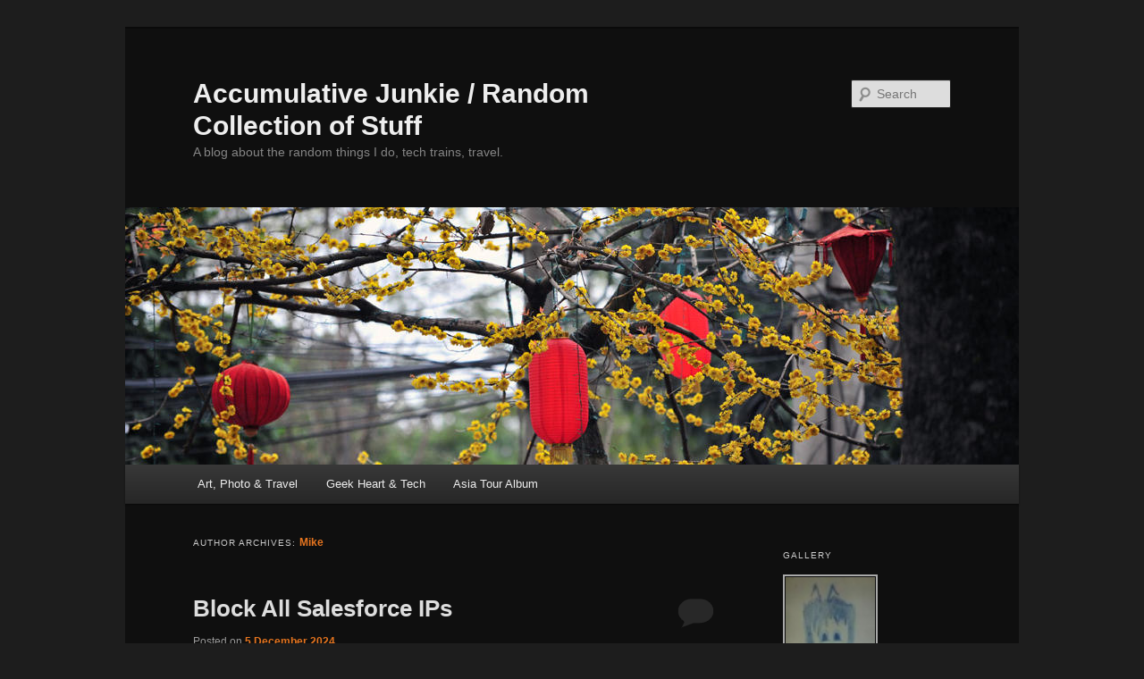

--- FILE ---
content_type: text/html; charset=UTF-8
request_url: https://mike.itsfido.com/author/admin/
body_size: 12599
content:
<!DOCTYPE html>
<!--[if IE 6]>
<html id="ie6" lang="en-GB">
<![endif]-->
<!--[if IE 7]>
<html id="ie7" lang="en-GB">
<![endif]-->
<!--[if IE 8]>
<html id="ie8" lang="en-GB">
<![endif]-->
<!--[if !(IE 6) & !(IE 7) & !(IE 8)]><!-->
<html lang="en-GB">
<!--<![endif]-->
<head>
<meta charset="UTF-8" />
<meta name="viewport" content="width=device-width, initial-scale=1.0" />
<title>
Mike | Accumulative Junkie / Random Collection of Stuff	</title>
<link rel="profile" href="https://gmpg.org/xfn/11" />
<link rel="stylesheet" type="text/css" media="all" href="https://mike.itsfido.com/wp-content/themes/twentyeleven/style.css?ver=20250415" />
<link rel="pingback" href="https://mike.itsfido.com/xmlrpc.php">
<!--[if lt IE 9]>
<script src="https://mike.itsfido.com/wp-content/themes/twentyeleven/js/html5.js?ver=3.7.0" type="text/javascript"></script>
<![endif]-->
<meta name='robots' content='max-image-preview:large' />
<link rel="alternate" type="application/rss+xml" title="Accumulative Junkie / Random Collection of Stuff &raquo; Feed" href="https://mike.itsfido.com/feed/" />
<link rel="alternate" type="application/rss+xml" title="Accumulative Junkie / Random Collection of Stuff &raquo; Comments Feed" href="https://mike.itsfido.com/comments/feed/" />
<link rel="alternate" type="application/rss+xml" title="Accumulative Junkie / Random Collection of Stuff &raquo; Posts by Mike Feed" href="https://mike.itsfido.com/author/admin/feed/" />
<style id='wp-img-auto-sizes-contain-inline-css' type='text/css'>
img:is([sizes=auto i],[sizes^="auto," i]){contain-intrinsic-size:3000px 1500px}
/*# sourceURL=wp-img-auto-sizes-contain-inline-css */
</style>
<style id='wp-emoji-styles-inline-css' type='text/css'>

	img.wp-smiley, img.emoji {
		display: inline !important;
		border: none !important;
		box-shadow: none !important;
		height: 1em !important;
		width: 1em !important;
		margin: 0 0.07em !important;
		vertical-align: -0.1em !important;
		background: none !important;
		padding: 0 !important;
	}
/*# sourceURL=wp-emoji-styles-inline-css */
</style>
<style id='wp-block-library-inline-css' type='text/css'>
:root{--wp-block-synced-color:#7a00df;--wp-block-synced-color--rgb:122,0,223;--wp-bound-block-color:var(--wp-block-synced-color);--wp-editor-canvas-background:#ddd;--wp-admin-theme-color:#007cba;--wp-admin-theme-color--rgb:0,124,186;--wp-admin-theme-color-darker-10:#006ba1;--wp-admin-theme-color-darker-10--rgb:0,107,160.5;--wp-admin-theme-color-darker-20:#005a87;--wp-admin-theme-color-darker-20--rgb:0,90,135;--wp-admin-border-width-focus:2px}@media (min-resolution:192dpi){:root{--wp-admin-border-width-focus:1.5px}}.wp-element-button{cursor:pointer}:root .has-very-light-gray-background-color{background-color:#eee}:root .has-very-dark-gray-background-color{background-color:#313131}:root .has-very-light-gray-color{color:#eee}:root .has-very-dark-gray-color{color:#313131}:root .has-vivid-green-cyan-to-vivid-cyan-blue-gradient-background{background:linear-gradient(135deg,#00d084,#0693e3)}:root .has-purple-crush-gradient-background{background:linear-gradient(135deg,#34e2e4,#4721fb 50%,#ab1dfe)}:root .has-hazy-dawn-gradient-background{background:linear-gradient(135deg,#faaca8,#dad0ec)}:root .has-subdued-olive-gradient-background{background:linear-gradient(135deg,#fafae1,#67a671)}:root .has-atomic-cream-gradient-background{background:linear-gradient(135deg,#fdd79a,#004a59)}:root .has-nightshade-gradient-background{background:linear-gradient(135deg,#330968,#31cdcf)}:root .has-midnight-gradient-background{background:linear-gradient(135deg,#020381,#2874fc)}:root{--wp--preset--font-size--normal:16px;--wp--preset--font-size--huge:42px}.has-regular-font-size{font-size:1em}.has-larger-font-size{font-size:2.625em}.has-normal-font-size{font-size:var(--wp--preset--font-size--normal)}.has-huge-font-size{font-size:var(--wp--preset--font-size--huge)}.has-text-align-center{text-align:center}.has-text-align-left{text-align:left}.has-text-align-right{text-align:right}.has-fit-text{white-space:nowrap!important}#end-resizable-editor-section{display:none}.aligncenter{clear:both}.items-justified-left{justify-content:flex-start}.items-justified-center{justify-content:center}.items-justified-right{justify-content:flex-end}.items-justified-space-between{justify-content:space-between}.screen-reader-text{border:0;clip-path:inset(50%);height:1px;margin:-1px;overflow:hidden;padding:0;position:absolute;width:1px;word-wrap:normal!important}.screen-reader-text:focus{background-color:#ddd;clip-path:none;color:#444;display:block;font-size:1em;height:auto;left:5px;line-height:normal;padding:15px 23px 14px;text-decoration:none;top:5px;width:auto;z-index:100000}html :where(.has-border-color){border-style:solid}html :where([style*=border-top-color]){border-top-style:solid}html :where([style*=border-right-color]){border-right-style:solid}html :where([style*=border-bottom-color]){border-bottom-style:solid}html :where([style*=border-left-color]){border-left-style:solid}html :where([style*=border-width]){border-style:solid}html :where([style*=border-top-width]){border-top-style:solid}html :where([style*=border-right-width]){border-right-style:solid}html :where([style*=border-bottom-width]){border-bottom-style:solid}html :where([style*=border-left-width]){border-left-style:solid}html :where(img[class*=wp-image-]){height:auto;max-width:100%}:where(figure){margin:0 0 1em}html :where(.is-position-sticky){--wp-admin--admin-bar--position-offset:var(--wp-admin--admin-bar--height,0px)}@media screen and (max-width:600px){html :where(.is-position-sticky){--wp-admin--admin-bar--position-offset:0px}}

/*# sourceURL=wp-block-library-inline-css */
</style><style id='wp-block-paragraph-inline-css' type='text/css'>
.is-small-text{font-size:.875em}.is-regular-text{font-size:1em}.is-large-text{font-size:2.25em}.is-larger-text{font-size:3em}.has-drop-cap:not(:focus):first-letter{float:left;font-size:8.4em;font-style:normal;font-weight:100;line-height:.68;margin:.05em .1em 0 0;text-transform:uppercase}body.rtl .has-drop-cap:not(:focus):first-letter{float:none;margin-left:.1em}p.has-drop-cap.has-background{overflow:hidden}:root :where(p.has-background){padding:1.25em 2.375em}:where(p.has-text-color:not(.has-link-color)) a{color:inherit}p.has-text-align-left[style*="writing-mode:vertical-lr"],p.has-text-align-right[style*="writing-mode:vertical-rl"]{rotate:180deg}
/*# sourceURL=https://mike.itsfido.com/wp-includes/blocks/paragraph/style.min.css */
</style>
<style id='global-styles-inline-css' type='text/css'>
:root{--wp--preset--aspect-ratio--square: 1;--wp--preset--aspect-ratio--4-3: 4/3;--wp--preset--aspect-ratio--3-4: 3/4;--wp--preset--aspect-ratio--3-2: 3/2;--wp--preset--aspect-ratio--2-3: 2/3;--wp--preset--aspect-ratio--16-9: 16/9;--wp--preset--aspect-ratio--9-16: 9/16;--wp--preset--color--black: #000;--wp--preset--color--cyan-bluish-gray: #abb8c3;--wp--preset--color--white: #fff;--wp--preset--color--pale-pink: #f78da7;--wp--preset--color--vivid-red: #cf2e2e;--wp--preset--color--luminous-vivid-orange: #ff6900;--wp--preset--color--luminous-vivid-amber: #fcb900;--wp--preset--color--light-green-cyan: #7bdcb5;--wp--preset--color--vivid-green-cyan: #00d084;--wp--preset--color--pale-cyan-blue: #8ed1fc;--wp--preset--color--vivid-cyan-blue: #0693e3;--wp--preset--color--vivid-purple: #9b51e0;--wp--preset--color--blue: #1982d1;--wp--preset--color--dark-gray: #373737;--wp--preset--color--medium-gray: #666;--wp--preset--color--light-gray: #e2e2e2;--wp--preset--gradient--vivid-cyan-blue-to-vivid-purple: linear-gradient(135deg,rgb(6,147,227) 0%,rgb(155,81,224) 100%);--wp--preset--gradient--light-green-cyan-to-vivid-green-cyan: linear-gradient(135deg,rgb(122,220,180) 0%,rgb(0,208,130) 100%);--wp--preset--gradient--luminous-vivid-amber-to-luminous-vivid-orange: linear-gradient(135deg,rgb(252,185,0) 0%,rgb(255,105,0) 100%);--wp--preset--gradient--luminous-vivid-orange-to-vivid-red: linear-gradient(135deg,rgb(255,105,0) 0%,rgb(207,46,46) 100%);--wp--preset--gradient--very-light-gray-to-cyan-bluish-gray: linear-gradient(135deg,rgb(238,238,238) 0%,rgb(169,184,195) 100%);--wp--preset--gradient--cool-to-warm-spectrum: linear-gradient(135deg,rgb(74,234,220) 0%,rgb(151,120,209) 20%,rgb(207,42,186) 40%,rgb(238,44,130) 60%,rgb(251,105,98) 80%,rgb(254,248,76) 100%);--wp--preset--gradient--blush-light-purple: linear-gradient(135deg,rgb(255,206,236) 0%,rgb(152,150,240) 100%);--wp--preset--gradient--blush-bordeaux: linear-gradient(135deg,rgb(254,205,165) 0%,rgb(254,45,45) 50%,rgb(107,0,62) 100%);--wp--preset--gradient--luminous-dusk: linear-gradient(135deg,rgb(255,203,112) 0%,rgb(199,81,192) 50%,rgb(65,88,208) 100%);--wp--preset--gradient--pale-ocean: linear-gradient(135deg,rgb(255,245,203) 0%,rgb(182,227,212) 50%,rgb(51,167,181) 100%);--wp--preset--gradient--electric-grass: linear-gradient(135deg,rgb(202,248,128) 0%,rgb(113,206,126) 100%);--wp--preset--gradient--midnight: linear-gradient(135deg,rgb(2,3,129) 0%,rgb(40,116,252) 100%);--wp--preset--font-size--small: 13px;--wp--preset--font-size--medium: 20px;--wp--preset--font-size--large: 36px;--wp--preset--font-size--x-large: 42px;--wp--preset--spacing--20: 0.44rem;--wp--preset--spacing--30: 0.67rem;--wp--preset--spacing--40: 1rem;--wp--preset--spacing--50: 1.5rem;--wp--preset--spacing--60: 2.25rem;--wp--preset--spacing--70: 3.38rem;--wp--preset--spacing--80: 5.06rem;--wp--preset--shadow--natural: 6px 6px 9px rgba(0, 0, 0, 0.2);--wp--preset--shadow--deep: 12px 12px 50px rgba(0, 0, 0, 0.4);--wp--preset--shadow--sharp: 6px 6px 0px rgba(0, 0, 0, 0.2);--wp--preset--shadow--outlined: 6px 6px 0px -3px rgb(255, 255, 255), 6px 6px rgb(0, 0, 0);--wp--preset--shadow--crisp: 6px 6px 0px rgb(0, 0, 0);}:where(.is-layout-flex){gap: 0.5em;}:where(.is-layout-grid){gap: 0.5em;}body .is-layout-flex{display: flex;}.is-layout-flex{flex-wrap: wrap;align-items: center;}.is-layout-flex > :is(*, div){margin: 0;}body .is-layout-grid{display: grid;}.is-layout-grid > :is(*, div){margin: 0;}:where(.wp-block-columns.is-layout-flex){gap: 2em;}:where(.wp-block-columns.is-layout-grid){gap: 2em;}:where(.wp-block-post-template.is-layout-flex){gap: 1.25em;}:where(.wp-block-post-template.is-layout-grid){gap: 1.25em;}.has-black-color{color: var(--wp--preset--color--black) !important;}.has-cyan-bluish-gray-color{color: var(--wp--preset--color--cyan-bluish-gray) !important;}.has-white-color{color: var(--wp--preset--color--white) !important;}.has-pale-pink-color{color: var(--wp--preset--color--pale-pink) !important;}.has-vivid-red-color{color: var(--wp--preset--color--vivid-red) !important;}.has-luminous-vivid-orange-color{color: var(--wp--preset--color--luminous-vivid-orange) !important;}.has-luminous-vivid-amber-color{color: var(--wp--preset--color--luminous-vivid-amber) !important;}.has-light-green-cyan-color{color: var(--wp--preset--color--light-green-cyan) !important;}.has-vivid-green-cyan-color{color: var(--wp--preset--color--vivid-green-cyan) !important;}.has-pale-cyan-blue-color{color: var(--wp--preset--color--pale-cyan-blue) !important;}.has-vivid-cyan-blue-color{color: var(--wp--preset--color--vivid-cyan-blue) !important;}.has-vivid-purple-color{color: var(--wp--preset--color--vivid-purple) !important;}.has-black-background-color{background-color: var(--wp--preset--color--black) !important;}.has-cyan-bluish-gray-background-color{background-color: var(--wp--preset--color--cyan-bluish-gray) !important;}.has-white-background-color{background-color: var(--wp--preset--color--white) !important;}.has-pale-pink-background-color{background-color: var(--wp--preset--color--pale-pink) !important;}.has-vivid-red-background-color{background-color: var(--wp--preset--color--vivid-red) !important;}.has-luminous-vivid-orange-background-color{background-color: var(--wp--preset--color--luminous-vivid-orange) !important;}.has-luminous-vivid-amber-background-color{background-color: var(--wp--preset--color--luminous-vivid-amber) !important;}.has-light-green-cyan-background-color{background-color: var(--wp--preset--color--light-green-cyan) !important;}.has-vivid-green-cyan-background-color{background-color: var(--wp--preset--color--vivid-green-cyan) !important;}.has-pale-cyan-blue-background-color{background-color: var(--wp--preset--color--pale-cyan-blue) !important;}.has-vivid-cyan-blue-background-color{background-color: var(--wp--preset--color--vivid-cyan-blue) !important;}.has-vivid-purple-background-color{background-color: var(--wp--preset--color--vivid-purple) !important;}.has-black-border-color{border-color: var(--wp--preset--color--black) !important;}.has-cyan-bluish-gray-border-color{border-color: var(--wp--preset--color--cyan-bluish-gray) !important;}.has-white-border-color{border-color: var(--wp--preset--color--white) !important;}.has-pale-pink-border-color{border-color: var(--wp--preset--color--pale-pink) !important;}.has-vivid-red-border-color{border-color: var(--wp--preset--color--vivid-red) !important;}.has-luminous-vivid-orange-border-color{border-color: var(--wp--preset--color--luminous-vivid-orange) !important;}.has-luminous-vivid-amber-border-color{border-color: var(--wp--preset--color--luminous-vivid-amber) !important;}.has-light-green-cyan-border-color{border-color: var(--wp--preset--color--light-green-cyan) !important;}.has-vivid-green-cyan-border-color{border-color: var(--wp--preset--color--vivid-green-cyan) !important;}.has-pale-cyan-blue-border-color{border-color: var(--wp--preset--color--pale-cyan-blue) !important;}.has-vivid-cyan-blue-border-color{border-color: var(--wp--preset--color--vivid-cyan-blue) !important;}.has-vivid-purple-border-color{border-color: var(--wp--preset--color--vivid-purple) !important;}.has-vivid-cyan-blue-to-vivid-purple-gradient-background{background: var(--wp--preset--gradient--vivid-cyan-blue-to-vivid-purple) !important;}.has-light-green-cyan-to-vivid-green-cyan-gradient-background{background: var(--wp--preset--gradient--light-green-cyan-to-vivid-green-cyan) !important;}.has-luminous-vivid-amber-to-luminous-vivid-orange-gradient-background{background: var(--wp--preset--gradient--luminous-vivid-amber-to-luminous-vivid-orange) !important;}.has-luminous-vivid-orange-to-vivid-red-gradient-background{background: var(--wp--preset--gradient--luminous-vivid-orange-to-vivid-red) !important;}.has-very-light-gray-to-cyan-bluish-gray-gradient-background{background: var(--wp--preset--gradient--very-light-gray-to-cyan-bluish-gray) !important;}.has-cool-to-warm-spectrum-gradient-background{background: var(--wp--preset--gradient--cool-to-warm-spectrum) !important;}.has-blush-light-purple-gradient-background{background: var(--wp--preset--gradient--blush-light-purple) !important;}.has-blush-bordeaux-gradient-background{background: var(--wp--preset--gradient--blush-bordeaux) !important;}.has-luminous-dusk-gradient-background{background: var(--wp--preset--gradient--luminous-dusk) !important;}.has-pale-ocean-gradient-background{background: var(--wp--preset--gradient--pale-ocean) !important;}.has-electric-grass-gradient-background{background: var(--wp--preset--gradient--electric-grass) !important;}.has-midnight-gradient-background{background: var(--wp--preset--gradient--midnight) !important;}.has-small-font-size{font-size: var(--wp--preset--font-size--small) !important;}.has-medium-font-size{font-size: var(--wp--preset--font-size--medium) !important;}.has-large-font-size{font-size: var(--wp--preset--font-size--large) !important;}.has-x-large-font-size{font-size: var(--wp--preset--font-size--x-large) !important;}
/*# sourceURL=global-styles-inline-css */
</style>

<style id='classic-theme-styles-inline-css' type='text/css'>
/*! This file is auto-generated */
.wp-block-button__link{color:#fff;background-color:#32373c;border-radius:9999px;box-shadow:none;text-decoration:none;padding:calc(.667em + 2px) calc(1.333em + 2px);font-size:1.125em}.wp-block-file__button{background:#32373c;color:#fff;text-decoration:none}
/*# sourceURL=/wp-includes/css/classic-themes.min.css */
</style>
<link rel='stylesheet' id='twentyeleven-block-style-css' href='https://mike.itsfido.com/wp-content/themes/twentyeleven/blocks.css?ver=20240703' type='text/css' media='all' />
<link rel='stylesheet' id='dark-css' href='https://mike.itsfido.com/wp-content/themes/twentyeleven/colors/dark.css?ver=20240603' type='text/css' media='all' />
<link rel='stylesheet' id='ngg_trigger_buttons-css' href='https://mike.itsfido.com/wp-content/plugins/nextgen-gallery/static/GalleryDisplay/trigger_buttons.css?ver=4.0.4' type='text/css' media='all' />
<link rel='stylesheet' id='shutter-0-css' href='https://mike.itsfido.com/wp-content/plugins/nextgen-gallery/static/Lightbox/shutter/shutter.css?ver=4.0.4' type='text/css' media='all' />
<link rel='stylesheet' id='fontawesome_v4_shim_style-css' href='https://mike.itsfido.com/wp-content/plugins/nextgen-gallery/static/FontAwesome/css/v4-shims.min.css?ver=6.9' type='text/css' media='all' />
<link rel='stylesheet' id='fontawesome-css' href='https://mike.itsfido.com/wp-content/plugins/nextgen-gallery/static/FontAwesome/css/all.min.css?ver=6.9' type='text/css' media='all' />
<link rel='stylesheet' id='nextgen_pagination_style-css' href='https://mike.itsfido.com/wp-content/plugins/nextgen-gallery/static/GalleryDisplay/pagination_style.css?ver=4.0.4' type='text/css' media='all' />
<link rel='stylesheet' id='nextgen_basic_thumbnails_style-css' href='https://mike.itsfido.com/wp-content/plugins/nextgen-gallery/static/Thumbnails/nextgen_basic_thumbnails.css?ver=4.0.4' type='text/css' media='all' />
<link rel='stylesheet' id='nextgen_widgets_style-css' href='https://mike.itsfido.com/wp-content/plugins/nextgen-gallery/static/Widget/display.css?ver=4.0.4' type='text/css' media='all' />
<script type="text/javascript" src="https://mike.itsfido.com/wp-includes/js/jquery/jquery.min.js?ver=3.7.1" id="jquery-core-js"></script>
<script type="text/javascript" src="https://mike.itsfido.com/wp-includes/js/jquery/jquery-migrate.min.js?ver=3.4.1" id="jquery-migrate-js"></script>
<script type="text/javascript" id="photocrati_ajax-js-extra">
/* <![CDATA[ */
var photocrati_ajax = {"url":"https://mike.itsfido.com/index.php?photocrati_ajax=1","rest_url":"https://mike.itsfido.com/wp-json/","wp_home_url":"https://mike.itsfido.com","wp_site_url":"https://mike.itsfido.com","wp_root_url":"https://mike.itsfido.com","wp_plugins_url":"https://mike.itsfido.com/wp-content/plugins","wp_content_url":"https://mike.itsfido.com/wp-content","wp_includes_url":"https://mike.itsfido.com/wp-includes/","ngg_param_slug":"nggallery","rest_nonce":"817ee8abe7"};
//# sourceURL=photocrati_ajax-js-extra
/* ]]> */
</script>
<script type="text/javascript" src="https://mike.itsfido.com/wp-content/plugins/nextgen-gallery/static/Legacy/ajax.min.js?ver=4.0.4" id="photocrati_ajax-js"></script>
<script type="text/javascript" src="https://mike.itsfido.com/wp-content/plugins/nextgen-gallery/static/FontAwesome/js/v4-shims.min.js?ver=5.3.1" id="fontawesome_v4_shim-js"></script>
<script type="text/javascript" defer crossorigin="anonymous" data-auto-replace-svg="false" data-keep-original-source="false" data-search-pseudo-elements src="https://mike.itsfido.com/wp-content/plugins/nextgen-gallery/static/FontAwesome/js/all.min.js?ver=5.3.1" id="fontawesome-js"></script>
<script type="text/javascript" src="https://mike.itsfido.com/wp-content/plugins/nextgen-gallery/static/Thumbnails/nextgen_basic_thumbnails.js?ver=4.0.4" id="nextgen_basic_thumbnails_script-js"></script>
<link rel="https://api.w.org/" href="https://mike.itsfido.com/wp-json/" /><link rel="alternate" title="JSON" type="application/json" href="https://mike.itsfido.com/wp-json/wp/v2/users/1" /><link rel="EditURI" type="application/rsd+xml" title="RSD" href="https://mike.itsfido.com/xmlrpc.php?rsd" />
<meta name="generator" content="WordPress 6.9" />
<link id='MediaRSS' rel='alternate' type='application/rss+xml' title='NextGEN Gallery RSS Feed' href='https://mike.itsfido.com/wp-content/plugins/nextgen-gallery/src/Legacy/xml/media-rss.php' />
	<style>
		/* Link color */
		a,
		#site-title a:focus,
		#site-title a:hover,
		#site-title a:active,
		.entry-title a:hover,
		.entry-title a:focus,
		.entry-title a:active,
		.widget_twentyeleven_ephemera .comments-link a:hover,
		section.recent-posts .other-recent-posts a[rel="bookmark"]:hover,
		section.recent-posts .other-recent-posts .comments-link a:hover,
		.format-image footer.entry-meta a:hover,
		#site-generator a:hover {
			color: #e4741f;
		}
		section.recent-posts .other-recent-posts .comments-link a:hover {
			border-color: #e4741f;
		}
		article.feature-image.small .entry-summary p a:hover,
		.entry-header .comments-link a:hover,
		.entry-header .comments-link a:focus,
		.entry-header .comments-link a:active,
		.feature-slider a.active {
			background-color: #e4741f;
		}
	</style>
	</head>

<body class="archive author author-admin author-1 wp-embed-responsive wp-theme-twentyeleven single-author two-column right-sidebar">
<div class="skip-link"><a class="assistive-text" href="#content">Skip to primary content</a></div><div class="skip-link"><a class="assistive-text" href="#secondary">Skip to secondary content</a></div><div id="page" class="hfeed">
	<header id="branding">
			<hgroup>
							<h1 id="site-title"><span><a href="https://mike.itsfido.com/" rel="home" >Accumulative Junkie / Random Collection of Stuff</a></span></h1>
				<h2 id="site-description">A blog about the random things I do, tech trains, travel.</h2>
			</hgroup>

						<a href="https://mike.itsfido.com/" rel="home" >
				<img src="https://mike.itsfido.com/wp-content/themes/twentyeleven/images/headers/lanterns.jpg" width="1000" height="288" alt="Accumulative Junkie / Random Collection of Stuff" decoding="async" fetchpriority="high" />			</a>
			
									<form method="get" id="searchform" action="https://mike.itsfido.com/">
		<label for="s" class="assistive-text">Search</label>
		<input type="text" class="field" name="s" id="s" placeholder="Search" />
		<input type="submit" class="submit" name="submit" id="searchsubmit" value="Search" />
	</form>
			
			<nav id="access">
				<h3 class="assistive-text">Main menu</h3>
				<div class="menu-menu-container"><ul id="menu-menu" class="menu"><li id="menu-item-534" class="menu-item menu-item-type-taxonomy menu-item-object-category menu-item-534"><a href="https://mike.itsfido.com/category/travel/">Art, Photo &#038; Travel</a></li>
<li id="menu-item-535" class="menu-item menu-item-type-taxonomy menu-item-object-category menu-item-535"><a href="https://mike.itsfido.com/category/tech/">Geek Heart &#038; Tech</a></li>
<li id="menu-item-536" class="menu-item menu-item-type-post_type menu-item-object-page menu-item-536"><a href="https://mike.itsfido.com/asia-tour-album/">Asia Tour Album</a></li>
</ul></div>			</nav><!-- #access -->
	</header><!-- #branding -->


	<div id="main">

		<section id="primary">
			<div id="content" role="main">

			
				
				<header class="page-header">
					<h1 class="page-title author">
					Author Archives: <span class="vcard"><a class="url fn n" href="https://mike.itsfido.com/author/admin/" rel="me">Mike</a></span>					</h1>
				</header>

				
							<nav id="nav-above">
				<h3 class="assistive-text">Post navigation</h3>
				<div class="nav-previous"><a href="https://mike.itsfido.com/author/admin/page/2/" ><span class="meta-nav">&larr;</span> Older posts</a></div>
				<div class="nav-next"></div>
			</nav><!-- #nav-above -->
			
				
				
					
	<article id="post-1017" class="post-1017 post type-post status-publish format-standard hentry category-tech category-linux category-rants tag-iptables tag-linux tag-salesforce tag-spam tag-tech">
		<header class="entry-header">
						<h1 class="entry-title"><a href="https://mike.itsfido.com/2024/12/block-all-salesforce-ips/" rel="bookmark">Block All Salesforce IPs</a></h1>
			
						<div class="entry-meta">
				<span class="sep">Posted on </span><a href="https://mike.itsfido.com/2024/12/block-all-salesforce-ips/" rel="bookmark"><time class="entry-date" datetime="2024-12-05T17:27:11+00:00">5 December 2024</time></a><span class="by-author"> <span class="sep"> by </span> <span class="author vcard"><a class="url fn n" href="https://mike.itsfido.com/author/admin/" rel="author">Mike</a></span></span>			</div><!-- .entry-meta -->
			
						<div class="comments-link">
				<a href="https://mike.itsfido.com/2024/12/block-all-salesforce-ips/#respond"><span class="leave-reply">Reply</span></a>			</div>
					</header><!-- .entry-header -->

				<div class="entry-content">
			<p>I finally got so sick of receiving spam from Salesforce that I decided to make an IPTables rule list to block all of Salesforce&#8217;s address space from my mail server.</p>
<blockquote>
<h6>########################<br />
## Block ALL Salesforce IPs ##<br />
## Last Update: 05/12/2024 ##<br />
##############################<br />
#<br />
# ARIN<br />
-A INPUT -s 3.146.43.224/28 -j REJECT &#8211;reject-with icmp-port-unreachable<br />
-A INPUT -s 13.56.32.176/28 -j REJECT &#8211;reject-with icmp-port-unreachable<br />
-A INPUT -s 13.58.135.64/28 -j REJECT &#8211;reject-with icmp-port-unreachable<br />
-A INPUT -s 13.108.0.0/14 -j REJECT &#8211;reject-with icmp-port-unreachable<br />
-A INPUT -s 34.211.108.32/28 -j REJECT &#8211;reject-with icmp-port-unreachable<br />
-A INPUT -s 34.226.36.48/28 -j REJECT &#8211;reject-with icmp-port-unreachable<br />
-A INPUT -s 35.182.14.32/28 -j REJECT &#8211;reject-with icmp-port-unreachable<br />
-A INPUT -s 66.231.80.0/20 -j REJECT &#8211;reject-with icmp-port-unreachable<br />
-A INPUT -s 68.232.192.0/20 -j REJECT &#8211;reject-with icmp-port-unreachable<br />
-A INPUT -s 96.43.144.0/20 -j REJECT &#8211;reject-with icmp-port-unreachable<br />
-A INPUT -s 128.17.0.0/16 -j REJECT &#8211;reject-with icmp-port-unreachable<br />
-A INPUT -s 128.245.0.0/16 -j REJECT &#8211;reject-with icmp-port-unreachable<br />
-A INPUT -s 136.146.0.0/15 -j REJECT &#8211;reject-with icmp-port-unreachable<br />
-A INPUT -s 198.245.80.0/20 -j REJECT &#8211;reject-with icmp-port-unreachable<br />
-A INPUT -s 199.122.120.0/21 -j REJECT &#8211;reject-with icmp-port-unreachable<br />
-A INPUT -s 204.14.232.0/21 -j REJECT &#8211;reject-with icmp-port-unreachable<br />
# RIPE<br />
-A INPUT -s 13.36.84.96/28 -j REJECT &#8211;reject-with icmp-port-unreachable<br />
-A INPUT -s 13.37.59.29/32 -j REJECT &#8211;reject-with icmp-port-unreachable<br />
-A INPUT -s 13.50.12.176/28 -j REJECT &#8211;reject-with icmp-port-unreachable<br />
-A INPUT -s 15.236.110.244/32 -j REJECT &#8211;reject-with icmp-port-unreachable<br />
-A INPUT -s 15.236.160.173/32 -j REJECT &#8211;reject-with icmp-port-unreachable<br />
-A INPUT -s 16.63.106.240/28 -j REJECT &#8211;reject-with icmp-port-unreachable<br />
-A INPUT -s 18.102.214.64/28 -j REJECT &#8211;reject-with icmp-port-unreachable<br />
-A INPUT -s 34.253.190.64/28 -j REJECT &#8211;reject-with icmp-port-unreachable<br />
-A INPUT -s 35.158.127.48/28 -j REJECT &#8211;reject-with icmp-port-unreachable<br />
-A INPUT -s 35.176.92.16/28 -j REJECT &#8211;reject-with icmp-port-unreachable<br />
-A INPUT -s 51.17.195.96/28 -j REJECT &#8211;reject-with icmp-port-unreachable<br />
-A INPUT -s 51.112.11.192/28 -j REJECT &#8211;reject-with icmp-port-unreachable<br />
-A INPUT -s 85.222.128.0/19 -j REJECT &#8211;reject-with icmp-port-unreachable<br />
-A INPUT -s 159.92.128.0/17 -j REJECT &#8211;reject-with icmp-port-unreachable<br />
-A INPUT -s 160.8.0.0/16 -j REJECT &#8211;reject-with icmp-port-unreachable<br />
-A INPUT -s 161.71.0.0/17 -j REJECT &#8211;reject-with icmp-port-unreachable<br />
-A INPUT -s 163.76.128.0/17 -j REJECT &#8211;reject-with icmp-port-unreachable<br />
-A INPUT -s 163.79.128.0/17 -j REJECT &#8211;reject-with icmp-port-unreachable<br />
-A INPUT -s 185.79.140.0/22 -j REJECT &#8211;reject-with icmp-port-unreachable<br />
# APNIC<br />
-A INPUT -s 13.113.196.48/28 -j REJECT &#8211;reject-with icmp-port-unreachable<br />
-A INPUT -s 13.124.145.0/28 -j REJECT &#8211;reject-with icmp-port-unreachable<br />
-A INPUT -s 13.126.23.64/28 -j REJECT &#8211;reject-with icmp-port-unreachable<br />
-A INPUT -s 13.210.3.208/28 -j REJECT &#8211;reject-with icmp-port-unreachable<br />
-A INPUT -s 13.215.171.240/28 -j REJECT &#8211;reject-with icmp-port-unreachable<br />
-A INPUT -s 13.228.64.80/28 -j REJECT &#8211;reject-with icmp-port-unreachable<br />
-A INPUT -s 13.250.175.171/32 -j REJECT &#8211;reject-with icmp-port-unreachable<br />
-A INPUT -s 13.251.9.241/32 -j REJECT &#8211;reject-with icmp-port-unreachable<br />
-A INPUT -s 16.78.19.16/28 -j REJECT &#8211;reject-with icmp-port-unreachable<br />
-A INPUT -s 18.181.43.11/32 -j REJECT &#8211;reject-with icmp-port-unreachable<br />
-A INPUT -s 35.73.89.117/32 -j REJECT &#8211;reject-with icmp-port-unreachable<br />
-A INPUT -s 43.201.151.176/28 -j REJECT &#8211;reject-with icmp-port-unreachable<br />
-A INPUT -s 54.95.206.252/32 -j REJECT &#8211;reject-with icmp-port-unreachable<br />
-A INPUT -s 54.254.118.123/32 -j REJECT &#8211;reject-with icmp-port-unreachable<br />
-A INPUT -s 101.53.160.0/19 -j REJECT &#8211;reject-with icmp-port-unreachable<br />
-A INPUT -s 104.161.128.0/17 -j REJECT &#8211;reject-with icmp-port-unreachable<br />
-A INPUT -s 161.32.64.0/18 -j REJECT &#8211;reject-with icmp-port-unreachable<br />
-A INPUT -s 161.32.128.0/17 -j REJECT &#8211;reject-with icmp-port-unreachable<br />
-A INPUT -s 161.71.128.0/17 -j REJECT &#8211;reject-with icmp-port-unreachable<br />
-A INPUT -s 182.50.76.0/22 -j REJECT &#8211;reject-with icmp-port-unreachable<br />
-A INPUT -s 202.129.242.0/23 -j REJECT &#8211;reject-with icmp-port-unreachable<br />
# LACNIC<br />
-A INPUT -s 18.228.66.156/32 -j REJECT &#8211;reject-with icmp-port-unreachable<br />
-A INPUT -s 18.228.207.180/32 -j REJECT &#8211;reject-with icmp-port-unreachable<br />
-A INPUT -s 54.233.205.0/28 -j REJECT &#8211;reject-with icmp-port-unreachable<br />
-A INPUT -s 177.71.229.247/32 -j REJECT &#8211;reject-with icmp-port-unreachable</h6>
</blockquote>
<p>Published here in case anyone else wants to use it.</p>
					</div><!-- .entry-content -->
		
		<footer class="entry-meta">
			
										<span class="cat-links">
					<span class="entry-utility-prep entry-utility-prep-cat-links">Posted in</span> <a href="https://mike.itsfido.com/category/tech/" rel="category tag">Geek Heart &amp; Tech</a>, <a href="https://mike.itsfido.com/category/tech/linux/" rel="category tag">Linux</a>, <a href="https://mike.itsfido.com/category/uncategorized/rants/" rel="category tag">Rants</a>			</span>
							
										<span class="sep"> | </span>
								<span class="tag-links">
					<span class="entry-utility-prep entry-utility-prep-tag-links">Tagged</span> <a href="https://mike.itsfido.com/tag/iptables/" rel="tag">iptables</a>, <a href="https://mike.itsfido.com/tag/linux/" rel="tag">linux</a>, <a href="https://mike.itsfido.com/tag/salesforce/" rel="tag">salesforce</a>, <a href="https://mike.itsfido.com/tag/spam/" rel="tag">spam</a>, <a href="https://mike.itsfido.com/tag/tech/" rel="tag">tech</a>			</span>
							
										<span class="sep"> | </span>
						<span class="comments-link"><a href="https://mike.itsfido.com/2024/12/block-all-salesforce-ips/#respond"><span class="leave-reply">Leave a Reply</span></a></span>
			
					</footer><!-- .entry-meta -->
	</article><!-- #post-1017 -->

				
					
	<article id="post-1000" class="post-1000 post type-post status-publish format-standard hentry category-tech category-trains-models tag-ho-gauge tag-oo-gauge tag-railway tag-trains">
		<header class="entry-header">
						<h1 class="entry-title"><a href="https://mike.itsfido.com/2019/03/weekend-engineering-10-back-to-the-layout/" rel="bookmark">Weekend Engineering 10 &#8211; Back To The Layout</a></h1>
			
						<div class="entry-meta">
				<span class="sep">Posted on </span><a href="https://mike.itsfido.com/2019/03/weekend-engineering-10-back-to-the-layout/" rel="bookmark"><time class="entry-date" datetime="2019-03-09T16:48:38+00:00">9 March 2019</time></a><span class="by-author"> <span class="sep"> by </span> <span class="author vcard"><a class="url fn n" href="https://mike.itsfido.com/author/admin/" rel="author">Mike</a></span></span>			</div><!-- .entry-meta -->
			
						<div class="comments-link">
				<a href="https://mike.itsfido.com/2019/03/weekend-engineering-10-back-to-the-layout/#respond"><span class="leave-reply">Reply</span></a>			</div>
					</header><!-- .entry-header -->

				<div class="entry-content">
			
<figure><iframe src="https://www.youtube.com/embed/OOzLTJr3nWs" allowfullscreen="" width="560" height="315"></iframe></figure>



<p>It has been a long time since the last layout video, here is a look at what has changed and tour of what it looks like now plus some ideas for the next steps. I later found out it was -5 when I filmed this and I could see my breath as I spoke!</p>
					</div><!-- .entry-content -->
		
		<footer class="entry-meta">
			
										<span class="cat-links">
					<span class="entry-utility-prep entry-utility-prep-cat-links">Posted in</span> <a href="https://mike.itsfido.com/category/tech/" rel="category tag">Geek Heart &amp; Tech</a>, <a href="https://mike.itsfido.com/category/tech/trains-models/" rel="category tag">Trains &amp; Models</a>			</span>
							
										<span class="sep"> | </span>
								<span class="tag-links">
					<span class="entry-utility-prep entry-utility-prep-tag-links">Tagged</span> <a href="https://mike.itsfido.com/tag/ho-gauge/" rel="tag">HO Gauge</a>, <a href="https://mike.itsfido.com/tag/oo-gauge/" rel="tag">oo gauge</a>, <a href="https://mike.itsfido.com/tag/railway/" rel="tag">railway</a>, <a href="https://mike.itsfido.com/tag/trains/" rel="tag">trains</a>			</span>
							
										<span class="sep"> | </span>
						<span class="comments-link"><a href="https://mike.itsfido.com/2019/03/weekend-engineering-10-back-to-the-layout/#respond"><span class="leave-reply">Leave a Reply</span></a></span>
			
					</footer><!-- .entry-meta -->
	</article><!-- #post-1000 -->

				
					
	<article id="post-998" class="post-998 post type-post status-publish format-standard hentry category-travel category-tech category-trains-models tag-photo-travel tag-railway tag-trains">
		<header class="entry-header">
						<h1 class="entry-title"><a href="https://mike.itsfido.com/2019/02/lner-azuma-iep-class-800-800104-test-run-at-peterborough-february-26th-2019/" rel="bookmark">LNER Azuma IEP Class 800 800104 Test Run at Peterborough February 26th 2019</a></h1>
			
						<div class="entry-meta">
				<span class="sep">Posted on </span><a href="https://mike.itsfido.com/2019/02/lner-azuma-iep-class-800-800104-test-run-at-peterborough-february-26th-2019/" rel="bookmark"><time class="entry-date" datetime="2019-02-27T16:45:07+00:00">27 February 2019</time></a><span class="by-author"> <span class="sep"> by </span> <span class="author vcard"><a class="url fn n" href="https://mike.itsfido.com/author/admin/" rel="author">Mike</a></span></span>			</div><!-- .entry-meta -->
			
						<div class="comments-link">
				<a href="https://mike.itsfido.com/2019/02/lner-azuma-iep-class-800-800104-test-run-at-peterborough-february-26th-2019/#respond"><span class="leave-reply">Reply</span></a>			</div>
					</header><!-- .entry-header -->

				<div class="entry-content">
			
<figure><iframe src="https://www.youtube.com/embed/QsJc2jUWEF8" allowfullscreen="" width="560" height="315"></iframe></figure>



<p>A walk along LNER&#8217;s new Azuma while stopped at Peterborough before making its departure north, possibly to Aberdeen via Grantham if the display was accurate. Only had an old mobile which died half way along and had to change to another phone, which is why there is a cut mid-walk. At the end we see the Azuma depart under diesel power (pantagraph down). Looking through the windows we can see the weights under seats, presumably to simulate passengers.</p>
					</div><!-- .entry-content -->
		
		<footer class="entry-meta">
			
										<span class="cat-links">
					<span class="entry-utility-prep entry-utility-prep-cat-links">Posted in</span> <a href="https://mike.itsfido.com/category/travel/" rel="category tag">Art, Photo &amp; Travel</a>, <a href="https://mike.itsfido.com/category/tech/" rel="category tag">Geek Heart &amp; Tech</a>, <a href="https://mike.itsfido.com/category/tech/trains-models/" rel="category tag">Trains &amp; Models</a>			</span>
							
										<span class="sep"> | </span>
								<span class="tag-links">
					<span class="entry-utility-prep entry-utility-prep-tag-links">Tagged</span> <a href="https://mike.itsfido.com/tag/photo-travel/" rel="tag">Photo &amp; Travel</a>, <a href="https://mike.itsfido.com/tag/railway/" rel="tag">railway</a>, <a href="https://mike.itsfido.com/tag/trains/" rel="tag">trains</a>			</span>
							
										<span class="sep"> | </span>
						<span class="comments-link"><a href="https://mike.itsfido.com/2019/02/lner-azuma-iep-class-800-800104-test-run-at-peterborough-february-26th-2019/#respond"><span class="leave-reply">Leave a Reply</span></a></span>
			
					</footer><!-- .entry-meta -->
	</article><!-- #post-998 -->

				
					
	<article id="post-996" class="post-996 post type-post status-publish format-standard hentry category-tech category-trains-models tag-ho-gauge tag-oo-gauge tag-railway tag-trains">
		<header class="entry-header">
						<h1 class="entry-title"><a href="https://mike.itsfido.com/2018/01/weekend-engineering-9-short-layout-update/" rel="bookmark">Weekend Engineering 9 &#8211; Short Layout Update</a></h1>
			
						<div class="entry-meta">
				<span class="sep">Posted on </span><a href="https://mike.itsfido.com/2018/01/weekend-engineering-9-short-layout-update/" rel="bookmark"><time class="entry-date" datetime="2018-01-28T16:42:10+00:00">28 January 2018</time></a><span class="by-author"> <span class="sep"> by </span> <span class="author vcard"><a class="url fn n" href="https://mike.itsfido.com/author/admin/" rel="author">Mike</a></span></span>			</div><!-- .entry-meta -->
			
						<div class="comments-link">
				<a href="https://mike.itsfido.com/2018/01/weekend-engineering-9-short-layout-update/#respond"><span class="leave-reply">Reply</span></a>			</div>
					</header><!-- .entry-header -->

				<div class="entry-content">
			
<figure><iframe loading="lazy" src="https://www.youtube.com/embed/QAf3y5t9rOw" allowfullscreen="" width="560" height="315"></iframe></figure>



<p>A short update on the layout, mainly about the bridge line along the back of the station. Sorry this video is so late, after filming the roof started to leak and we had to get the entire roof replaced on the layout building. This video was filmed before all that happened but not edited, and it got pushed back. This is also the reason I have not uploaded much recently. Next video I&#8217;ll talk about that a bit and hopefully have some progress on the layout.</p>
					</div><!-- .entry-content -->
		
		<footer class="entry-meta">
			
										<span class="cat-links">
					<span class="entry-utility-prep entry-utility-prep-cat-links">Posted in</span> <a href="https://mike.itsfido.com/category/tech/" rel="category tag">Geek Heart &amp; Tech</a>, <a href="https://mike.itsfido.com/category/tech/trains-models/" rel="category tag">Trains &amp; Models</a>			</span>
							
										<span class="sep"> | </span>
								<span class="tag-links">
					<span class="entry-utility-prep entry-utility-prep-tag-links">Tagged</span> <a href="https://mike.itsfido.com/tag/ho-gauge/" rel="tag">HO Gauge</a>, <a href="https://mike.itsfido.com/tag/oo-gauge/" rel="tag">oo gauge</a>, <a href="https://mike.itsfido.com/tag/railway/" rel="tag">railway</a>, <a href="https://mike.itsfido.com/tag/trains/" rel="tag">trains</a>			</span>
							
										<span class="sep"> | </span>
						<span class="comments-link"><a href="https://mike.itsfido.com/2018/01/weekend-engineering-9-short-layout-update/#respond"><span class="leave-reply">Leave a Reply</span></a></span>
			
					</footer><!-- .entry-meta -->
	</article><!-- #post-996 -->

				
					
	<article id="post-994" class="post-994 post type-post status-publish format-standard hentry category-uncategorized tag-photo-travel tag-railway tag-trains">
		<header class="entry-header">
						<h1 class="entry-title"><a href="https://mike.itsfido.com/2017/11/south-west-trains-woking-october-2016-christmas-january-2017/" rel="bookmark">South West Trains &#8211; Woking &#8211; October 2016 &#8211; Christmas &#8211; January 2017</a></h1>
			
						<div class="entry-meta">
				<span class="sep">Posted on </span><a href="https://mike.itsfido.com/2017/11/south-west-trains-woking-october-2016-christmas-january-2017/" rel="bookmark"><time class="entry-date" datetime="2017-11-03T16:39:01+00:00">3 November 2017</time></a><span class="by-author"> <span class="sep"> by </span> <span class="author vcard"><a class="url fn n" href="https://mike.itsfido.com/author/admin/" rel="author">Mike</a></span></span>			</div><!-- .entry-meta -->
			
						<div class="comments-link">
				<a href="https://mike.itsfido.com/2017/11/south-west-trains-woking-october-2016-christmas-january-2017/#respond"><span class="leave-reply">Reply</span></a>			</div>
					</header><!-- .entry-header -->

				<div class="entry-content">
			
<figure><iframe loading="lazy" src="https://www.youtube.com/embed/MUg0bnGKDMg" allowfullscreen="" width="560" height="315"></iframe></figure>



<p>Some clips taken at Woking between October 2016 and January 2017, including some of the festive changes to trains and destinations. Mostly Class 159, Class 158 and Class 444 Desiro.</p>
					</div><!-- .entry-content -->
		
		<footer class="entry-meta">
			
										<span class="cat-links">
					<span class="entry-utility-prep entry-utility-prep-cat-links">Posted in</span> <a href="https://mike.itsfido.com/category/uncategorized/" rel="category tag">Other &amp; Misc</a>			</span>
							
										<span class="sep"> | </span>
								<span class="tag-links">
					<span class="entry-utility-prep entry-utility-prep-tag-links">Tagged</span> <a href="https://mike.itsfido.com/tag/photo-travel/" rel="tag">Photo &amp; Travel</a>, <a href="https://mike.itsfido.com/tag/railway/" rel="tag">railway</a>, <a href="https://mike.itsfido.com/tag/trains/" rel="tag">trains</a>			</span>
							
										<span class="sep"> | </span>
						<span class="comments-link"><a href="https://mike.itsfido.com/2017/11/south-west-trains-woking-october-2016-christmas-january-2017/#respond"><span class="leave-reply">Leave a Reply</span></a></span>
			
					</footer><!-- .entry-meta -->
	</article><!-- #post-994 -->

				
							<nav id="nav-below">
				<h3 class="assistive-text">Post navigation</h3>
				<div class="nav-previous"><a href="https://mike.itsfido.com/author/admin/page/2/" ><span class="meta-nav">&larr;</span> Older posts</a></div>
				<div class="nav-next"></div>
			</nav><!-- #nav-above -->
			
			
			</div><!-- #content -->
		</section><!-- #primary -->

		<div id="secondary" class="widget-area" role="complementary">
			<aside id="ngg-images-2" class="widget ngg_images"><div class="hslice" id="ngg-webslice"><h3 class="entry-title widget-title">Gallery</h3><div class="ngg-widget entry-content">
			<a href="https://mike.itsfido.com/wp-content/dsc00017.thumbnail.jpg"
			title=" "
			data-image-id='15'
			class="shutterset_f19d09952fdbd16d41fa5526408770ea"			><img title="dsc00017.thumbnail.jpg"
				alt="dsc00017.thumbnail.jpg"
				src="https://mike.itsfido.com/wp-content/thumbs/thumbs_dsc00017.thumbnail.jpg"
				width="100"
				height="75"
			/></a>
			<a href="https://mike.itsfido.com/wp-content/dsc_0161.thumbnail.jpg"
			title=" "
			data-image-id='163'
			class="shutterset_f19d09952fdbd16d41fa5526408770ea"			><img title="dsc_0161.thumbnail.jpg"
				alt="dsc_0161.thumbnail.jpg"
				src="https://mike.itsfido.com/wp-content/thumbs/thumbs_dsc_0161.thumbnail.jpg"
				width="100"
				height="75"
			/></a>
			<a href="https://mike.itsfido.com/wp-content/dsc_0531.jpg"
			title=" "
			data-image-id='469'
			class="shutterset_f19d09952fdbd16d41fa5526408770ea"			><img title="dsc_0531.jpg"
				alt="dsc_0531.jpg"
				src="https://mike.itsfido.com/wp-content/thumbs/thumbs_dsc_0531.jpg"
				width="100"
				height="75"
			/></a>
			<a href="https://mike.itsfido.com/wp-content/gallery/at-tk-roppongi/DSC00171.jpg"
			title=" "
			data-image-id='620'
			class="shutterset_f19d09952fdbd16d41fa5526408770ea"			><img title="DSC00171.jpg"
				alt="DSC00171.jpg"
				src="https://mike.itsfido.com/wp-content/gallery/at-tk-roppongi/thumbs/thumbs_DSC00171.jpg"
				width="100"
				height="75"
			/></a>
	</div>

</div></aside><aside id="categories-173595661" class="widget widget_categories"><h3 class="widget-title">Categories</h3>
			<ul>
					<li class="cat-item cat-item-7"><a href="https://mike.itsfido.com/category/travel/">Art, Photo &amp; Travel</a> (48)
<ul class='children'>
	<li class="cat-item cat-item-48"><a href="https://mike.itsfido.com/category/travel/asia-mini-tour-2007-8/">Asia Mini Tour 2007-8</a> (18)
</li>
	<li class="cat-item cat-item-65"><a href="https://mike.itsfido.com/category/travel/devon-in-winter-2008/">Devon in Winter 2008</a> (8)
</li>
	<li class="cat-item cat-item-11"><a href="https://mike.itsfido.com/category/travel/japan/">Japan</a> (15)
	<ul class='children'>
	<li class="cat-item cat-item-23"><a href="https://mike.itsfido.com/category/travel/japan/kyoto/">Kyoto</a> (2)
</li>
	<li class="cat-item cat-item-22"><a href="https://mike.itsfido.com/category/travel/japan/takayama/">Takayama</a> (4)
</li>
	</ul>
</li>
	<li class="cat-item cat-item-9"><a href="https://mike.itsfido.com/category/travel/korea/">Korea</a> (4)
</li>
	<li class="cat-item cat-item-61"><a href="https://mike.itsfido.com/category/travel/maid-cafes/">Maid Cafes</a> (4)
</li>
	<li class="cat-item cat-item-75"><a href="https://mike.itsfido.com/category/travel/manga-comic-art/">Manga &amp; Comic Art</a> (2)
</li>
	<li class="cat-item cat-item-55"><a href="https://mike.itsfido.com/category/travel/peterborough/">Peterborough</a> (2)
</li>
	<li class="cat-item cat-item-8"><a href="https://mike.itsfido.com/category/travel/singapore/">Singapore</a> (17)
</li>
	<li class="cat-item cat-item-72"><a href="https://mike.itsfido.com/category/travel/special-events/">Special Events</a> (7)
	<ul class='children'>
	<li class="cat-item cat-item-15"><a href="https://mike.itsfido.com/category/travel/special-events/christmas-2007/">Christmas 2007</a> (1)
</li>
	<li class="cat-item cat-item-108"><a href="https://mike.itsfido.com/category/travel/special-events/new-year/">New Year 2007-8</a> (2)
</li>
	</ul>
</li>
	<li class="cat-item cat-item-115"><a href="https://mike.itsfido.com/category/travel/usa-canada-road-trip-2015-2016/">USA &amp; Canada Road Trip 2015-2016</a> (3)
</li>
</ul>
</li>
	<li class="cat-item cat-item-73"><a href="https://mike.itsfido.com/category/tech/">Geek Heart &amp; Tech</a> (54)
<ul class='children'>
	<li class="cat-item cat-item-43"><a href="https://mike.itsfido.com/category/tech/anime/">Anime &amp; Manga</a> (13)
</li>
	<li class="cat-item cat-item-93"><a href="https://mike.itsfido.com/category/tech/electronics/">Electronics</a> (2)
</li>
	<li class="cat-item cat-item-39"><a href="https://mike.itsfido.com/category/tech/guitar/">Guitar</a> (1)
</li>
	<li class="cat-item cat-item-82"><a href="https://mike.itsfido.com/category/tech/linux/">Linux</a> (2)
</li>
	<li class="cat-item cat-item-38"><a href="https://mike.itsfido.com/category/tech/music/">Music</a> (3)
</li>
	<li class="cat-item cat-item-62"><a href="https://mike.itsfido.com/category/tech/rpg/">RPG</a> (1)
</li>
	<li class="cat-item cat-item-86"><a href="https://mike.itsfido.com/category/tech/trains-models/">Trains &amp; Models</a> (34)
</li>
	<li class="cat-item cat-item-87"><a href="https://mike.itsfido.com/category/tech/windows/">Windows</a> (1)
</li>
</ul>
</li>
	<li class="cat-item cat-item-1"><a href="https://mike.itsfido.com/category/uncategorized/">Other &amp; Misc</a> (9)
<ul class='children'>
	<li class="cat-item cat-item-71"><a href="https://mike.itsfido.com/category/uncategorized/for-sale/">For Sale !</a> (1)
</li>
	<li class="cat-item cat-item-76"><a href="https://mike.itsfido.com/category/uncategorized/rants/">Rants</a> (2)
</li>
</ul>
</li>
			</ul>

			</aside><aside id="linkcat-2" class="widget widget_links"><h3 class="widget-title">Blogroll</h3>
	<ul class='xoxo blogroll'>
<li><a href="http://www.dannychoo.com/" title="Culture Japan">Danny Choo</a></li>
<li><a href="http://ordinaryjanet.wordpress.com/">Janet&#039;s Ordinary Life</a></li>
<li><a href="http://www.japanaradio.com" title="Japan-A-Radio plays music from Japan&#8217;s top charts, as well as from Anime Soundtracks, Video Game Soundtracks, J-POP albums, and more.">Japan-A-Radio</a></li>
<li><a href="http://www.wightwick-hall-6989.com/" title="The project dedicated to putting Great Western Hall Locomotive no 6989 back into steam">Wightwick Hall Restoration Group</a></li>

	</ul>
</aside>
		</div><!-- #secondary .widget-area -->

	</div><!-- #main -->

	<footer id="colophon">

			

			<div id="site-generator">
												<a href="https://en-gb.wordpress.org/" class="imprint" title="Semantic Personal Publishing Platform">
					Proudly powered by WordPress				</a>
			</div>
	</footer><!-- #colophon -->
</div><!-- #page -->

<script type="speculationrules">
{"prefetch":[{"source":"document","where":{"and":[{"href_matches":"/*"},{"not":{"href_matches":["/wp-*.php","/wp-admin/*","/wp-content/*","/wp-content/plugins/*","/wp-content/themes/twentyeleven/*","/*\\?(.+)"]}},{"not":{"selector_matches":"a[rel~=\"nofollow\"]"}},{"not":{"selector_matches":".no-prefetch, .no-prefetch a"}}]},"eagerness":"conservative"}]}
</script>
<script type="text/javascript" id="ngg_common-js-extra">
/* <![CDATA[ */

var galleries = {};
galleries.gallery_f19d09952fdbd16d41fa5526408770ea = {"ID":"f19d09952fdbd16d41fa5526408770ea","album_ids":[],"container_ids":[],"display":"","display_settings":{"display_view":"default-view.php","images_per_page":4,"number_of_columns":0,"thumbnail_width":"100","thumbnail_height":"75","show_all_in_lightbox":false,"ajax_pagination":0,"use_imagebrowser_effect":false,"template":"Widget\/Display\/Gallery","display_no_images_error":1,"disable_pagination":true,"show_slideshow_link":false,"slideshow_link_text":"[Show as slideshow]","override_thumbnail_settings":0,"thumbnail_quality":"100","thumbnail_crop":1,"thumbnail_watermark":0,"ngg_triggers_display":"never","use_lightbox_effect":true,"maximum_entity_count":4,"image_type":"thumb","show_thumbnail_link":false,"image_width":100,"image_height":75,"widget_setting_title":"Gallery","widget_setting_before_widget":"<aside id=\"ngg-images-2\" class=\"widget ngg_images\"><div class=\"hslice\" id=\"ngg-webslice\">","widget_setting_before_title":"<h3 class=\"entry-title widget-title\">","widget_setting_after_widget":"<\/div><\/aside>","widget_setting_after_title":"<\/h3>","widget_setting_width":100,"widget_setting_height":75,"widget_setting_show_setting":"thumbnail","widget_setting_widget_id":"ngg-images-2"},"display_type":"photocrati-nextgen_basic_thumbnails","effect_code":null,"entity_ids":["15","163","469","620"],"excluded_container_ids":[],"exclusions":[],"gallery_ids":[],"id":"f19d09952fdbd16d41fa5526408770ea","ids":null,"image_ids":null,"images_list_count":null,"inner_content":null,"is_album_gallery":null,"maximum_entity_count":500,"order_by":"sortorder","order_direction":"ASC","returns":"included","skip_excluding_globally_excluded_images":null,"slug":"widget-ngg-images-2","sortorder":[],"source":"galleries","src":"","tag_ids":[],"tagcloud":false,"transient_id":null,"__defaults_set":null};
galleries.gallery_f19d09952fdbd16d41fa5526408770ea.wordpress_page_root = "https:\/\/mike.itsfido.com\/2024\/12\/block-all-salesforce-ips\/";
var nextgen_lightbox_settings = {"static_path":"https:\/\/mike.itsfido.com\/wp-content\/plugins\/nextgen-gallery\/static\/Lightbox\/{placeholder}","context":"nextgen_images"};
//# sourceURL=ngg_common-js-extra
/* ]]> */
</script>
<script type="text/javascript" src="https://mike.itsfido.com/wp-content/plugins/nextgen-gallery/static/GalleryDisplay/common.js?ver=4.0.4" id="ngg_common-js"></script>
<script type="text/javascript" id="ngg_common-js-after">
/* <![CDATA[ */
            var nggLastTimeoutVal = 1000;

            var nggRetryFailedImage = function(img) {
                setTimeout(function(){
                    img.src = img.src;
                }, nggLastTimeoutVal);

                nggLastTimeoutVal += 500;
            }
//# sourceURL=ngg_common-js-after
/* ]]> */
</script>
<script type="text/javascript" id="ngg_lightbox_context-js-extra">
/* <![CDATA[ */

var nextgen_shutter_i18n = {"msgLoading":"L O A D I N G","msgClose":"Click to Close"};
//# sourceURL=ngg_lightbox_context-js-extra
/* ]]> */
</script>
<script type="text/javascript" src="https://mike.itsfido.com/wp-content/plugins/nextgen-gallery/static/Lightbox/lightbox_context.js?ver=4.0.4" id="ngg_lightbox_context-js"></script>
<script type="text/javascript" src="https://mike.itsfido.com/wp-content/plugins/nextgen-gallery/static/Lightbox/shutter/shutter.js?ver=4.0.4" id="shutter-0-js"></script>
<script type="text/javascript" src="https://mike.itsfido.com/wp-content/plugins/nextgen-gallery/static/Lightbox/shutter/nextgen_shutter.js?ver=4.0.4" id="shutter-1-js"></script>
<script id="wp-emoji-settings" type="application/json">
{"baseUrl":"https://s.w.org/images/core/emoji/17.0.2/72x72/","ext":".png","svgUrl":"https://s.w.org/images/core/emoji/17.0.2/svg/","svgExt":".svg","source":{"concatemoji":"https://mike.itsfido.com/wp-includes/js/wp-emoji-release.min.js?ver=6.9"}}
</script>
<script type="module">
/* <![CDATA[ */
/*! This file is auto-generated */
const a=JSON.parse(document.getElementById("wp-emoji-settings").textContent),o=(window._wpemojiSettings=a,"wpEmojiSettingsSupports"),s=["flag","emoji"];function i(e){try{var t={supportTests:e,timestamp:(new Date).valueOf()};sessionStorage.setItem(o,JSON.stringify(t))}catch(e){}}function c(e,t,n){e.clearRect(0,0,e.canvas.width,e.canvas.height),e.fillText(t,0,0);t=new Uint32Array(e.getImageData(0,0,e.canvas.width,e.canvas.height).data);e.clearRect(0,0,e.canvas.width,e.canvas.height),e.fillText(n,0,0);const a=new Uint32Array(e.getImageData(0,0,e.canvas.width,e.canvas.height).data);return t.every((e,t)=>e===a[t])}function p(e,t){e.clearRect(0,0,e.canvas.width,e.canvas.height),e.fillText(t,0,0);var n=e.getImageData(16,16,1,1);for(let e=0;e<n.data.length;e++)if(0!==n.data[e])return!1;return!0}function u(e,t,n,a){switch(t){case"flag":return n(e,"\ud83c\udff3\ufe0f\u200d\u26a7\ufe0f","\ud83c\udff3\ufe0f\u200b\u26a7\ufe0f")?!1:!n(e,"\ud83c\udde8\ud83c\uddf6","\ud83c\udde8\u200b\ud83c\uddf6")&&!n(e,"\ud83c\udff4\udb40\udc67\udb40\udc62\udb40\udc65\udb40\udc6e\udb40\udc67\udb40\udc7f","\ud83c\udff4\u200b\udb40\udc67\u200b\udb40\udc62\u200b\udb40\udc65\u200b\udb40\udc6e\u200b\udb40\udc67\u200b\udb40\udc7f");case"emoji":return!a(e,"\ud83e\u1fac8")}return!1}function f(e,t,n,a){let r;const o=(r="undefined"!=typeof WorkerGlobalScope&&self instanceof WorkerGlobalScope?new OffscreenCanvas(300,150):document.createElement("canvas")).getContext("2d",{willReadFrequently:!0}),s=(o.textBaseline="top",o.font="600 32px Arial",{});return e.forEach(e=>{s[e]=t(o,e,n,a)}),s}function r(e){var t=document.createElement("script");t.src=e,t.defer=!0,document.head.appendChild(t)}a.supports={everything:!0,everythingExceptFlag:!0},new Promise(t=>{let n=function(){try{var e=JSON.parse(sessionStorage.getItem(o));if("object"==typeof e&&"number"==typeof e.timestamp&&(new Date).valueOf()<e.timestamp+604800&&"object"==typeof e.supportTests)return e.supportTests}catch(e){}return null}();if(!n){if("undefined"!=typeof Worker&&"undefined"!=typeof OffscreenCanvas&&"undefined"!=typeof URL&&URL.createObjectURL&&"undefined"!=typeof Blob)try{var e="postMessage("+f.toString()+"("+[JSON.stringify(s),u.toString(),c.toString(),p.toString()].join(",")+"));",a=new Blob([e],{type:"text/javascript"});const r=new Worker(URL.createObjectURL(a),{name:"wpTestEmojiSupports"});return void(r.onmessage=e=>{i(n=e.data),r.terminate(),t(n)})}catch(e){}i(n=f(s,u,c,p))}t(n)}).then(e=>{for(const n in e)a.supports[n]=e[n],a.supports.everything=a.supports.everything&&a.supports[n],"flag"!==n&&(a.supports.everythingExceptFlag=a.supports.everythingExceptFlag&&a.supports[n]);var t;a.supports.everythingExceptFlag=a.supports.everythingExceptFlag&&!a.supports.flag,a.supports.everything||((t=a.source||{}).concatemoji?r(t.concatemoji):t.wpemoji&&t.twemoji&&(r(t.twemoji),r(t.wpemoji)))});
//# sourceURL=https://mike.itsfido.com/wp-includes/js/wp-emoji-loader.min.js
/* ]]> */
</script>

<script defer src="https://static.cloudflareinsights.com/beacon.min.js/vcd15cbe7772f49c399c6a5babf22c1241717689176015" integrity="sha512-ZpsOmlRQV6y907TI0dKBHq9Md29nnaEIPlkf84rnaERnq6zvWvPUqr2ft8M1aS28oN72PdrCzSjY4U6VaAw1EQ==" data-cf-beacon='{"version":"2024.11.0","token":"14610fc811354a549b23dcf8dcbc9760","r":1,"server_timing":{"name":{"cfCacheStatus":true,"cfEdge":true,"cfExtPri":true,"cfL4":true,"cfOrigin":true,"cfSpeedBrain":true},"location_startswith":null}}' crossorigin="anonymous"></script>
</body>
</html>
